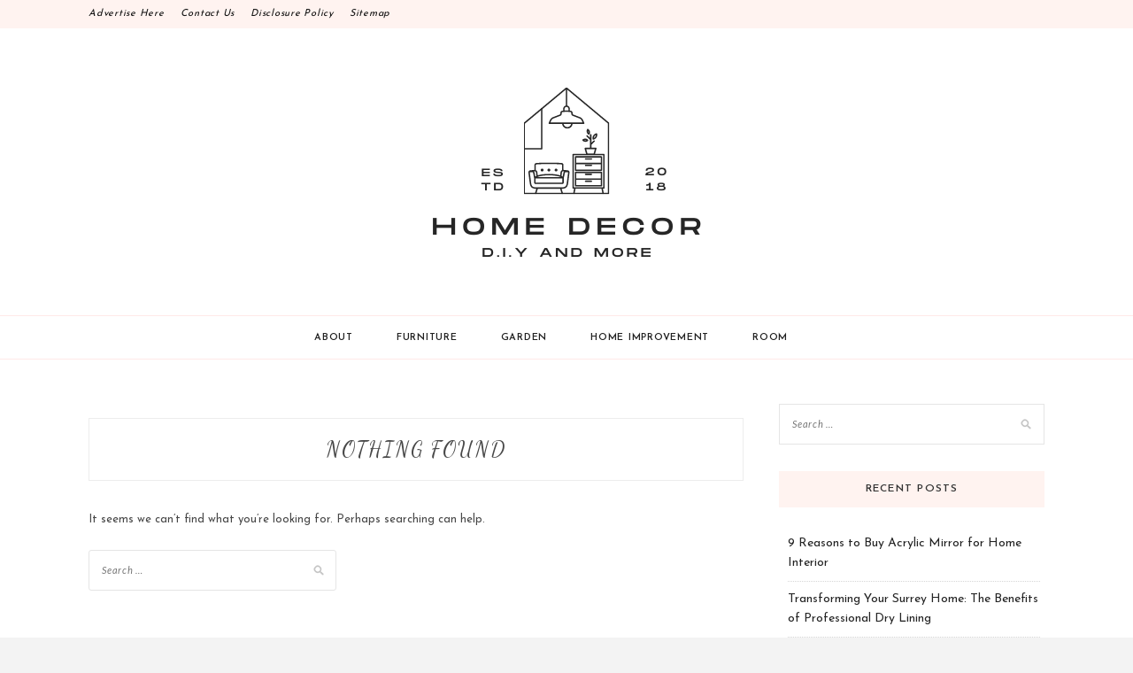

--- FILE ---
content_type: text/html; charset=UTF-8
request_url: https://homedecordiyandmore.com/category/garden/garden-ornaments
body_size: 7508
content:
<!DOCTYPE html>
<html lang="en-US">
<head>
<meta charset="UTF-8">
<meta name="viewport" content="width=device-width, initial-scale=1">
<link rel="profile" href="https://gmpg.org/xfn/11">

<meta name='robots' content='index, follow, max-image-preview:large, max-snippet:-1, max-video-preview:-1' />

	<!-- This site is optimized with the Yoast SEO plugin v26.6 - https://yoast.com/wordpress/plugins/seo/ -->
	<title>Garden Ornaments Archives - Home Decor D.I.Y</title>
	<link rel="canonical" href="https://homedecordiyandmore.com/category/garden/garden-ornaments" />
	<meta property="og:locale" content="en_US" />
	<meta property="og:type" content="article" />
	<meta property="og:title" content="Garden Ornaments Archives - Home Decor D.I.Y" />
	<meta property="og:url" content="https://homedecordiyandmore.com/category/garden/garden-ornaments" />
	<meta property="og:site_name" content="Home Decor D.I.Y" />
	<meta name="twitter:card" content="summary_large_image" />
	<script type="application/ld+json" class="yoast-schema-graph">{"@context":"https://schema.org","@graph":[{"@type":"CollectionPage","@id":"https://homedecordiyandmore.com/category/garden/garden-ornaments","url":"https://homedecordiyandmore.com/category/garden/garden-ornaments","name":"Garden Ornaments Archives - Home Decor D.I.Y","isPartOf":{"@id":"https://homedecordiyandmore.com/#website"},"breadcrumb":{"@id":"https://homedecordiyandmore.com/category/garden/garden-ornaments#breadcrumb"},"inLanguage":"en-US"},{"@type":"BreadcrumbList","@id":"https://homedecordiyandmore.com/category/garden/garden-ornaments#breadcrumb","itemListElement":[{"@type":"ListItem","position":1,"name":"Home","item":"https://homedecordiyandmore.com/"},{"@type":"ListItem","position":2,"name":"Garden","item":"https://homedecordiyandmore.com/category/garden"},{"@type":"ListItem","position":3,"name":"Garden Ornaments"}]},{"@type":"WebSite","@id":"https://homedecordiyandmore.com/#website","url":"https://homedecordiyandmore.com/","name":"Home Decor D.I.Y","description":"Make Your Work Happen","publisher":{"@id":"https://homedecordiyandmore.com/#organization"},"potentialAction":[{"@type":"SearchAction","target":{"@type":"EntryPoint","urlTemplate":"https://homedecordiyandmore.com/?s={search_term_string}"},"query-input":{"@type":"PropertyValueSpecification","valueRequired":true,"valueName":"search_term_string"}}],"inLanguage":"en-US"},{"@type":"Organization","@id":"https://homedecordiyandmore.com/#organization","name":"Home Decor D.I.Y","url":"https://homedecordiyandmore.com/","logo":{"@type":"ImageObject","inLanguage":"en-US","@id":"https://homedecordiyandmore.com/#/schema/logo/image/","url":"https://homedecordiyandmore.com/wp-content/uploads/2021/12/cropped-HOME-DECOR-1.png","contentUrl":"https://homedecordiyandmore.com/wp-content/uploads/2021/12/cropped-HOME-DECOR-1.png","width":346,"height":237,"caption":"Home Decor D.I.Y"},"image":{"@id":"https://homedecordiyandmore.com/#/schema/logo/image/"}}]}</script>
	<!-- / Yoast SEO plugin. -->


<link rel='dns-prefetch' href='//fonts.googleapis.com' />
<link rel="alternate" type="application/rss+xml" title="Home Decor D.I.Y &raquo; Feed" href="https://homedecordiyandmore.com/feed" />
<link rel="alternate" type="application/rss+xml" title="Home Decor D.I.Y &raquo; Comments Feed" href="https://homedecordiyandmore.com/comments/feed" />
<link rel="alternate" type="application/rss+xml" title="Home Decor D.I.Y &raquo; Garden Ornaments Category Feed" href="https://homedecordiyandmore.com/category/garden/garden-ornaments/feed" />
<style id='wp-img-auto-sizes-contain-inline-css' type='text/css'>
img:is([sizes=auto i],[sizes^="auto," i]){contain-intrinsic-size:3000px 1500px}
/*# sourceURL=wp-img-auto-sizes-contain-inline-css */
</style>
<link rel='stylesheet' id='contact-form-7-css' href='https://homedecordiyandmore.com/wp-content/plugins/contact-form-7/includes/css/styles.css?ver=6.1.4' type='text/css' media='all' />
<style id='contact-form-7-inline-css' type='text/css'>
.wpcf7 .wpcf7-recaptcha iframe {margin-bottom: 0;}.wpcf7 .wpcf7-recaptcha[data-align="center"] > div {margin: 0 auto;}.wpcf7 .wpcf7-recaptcha[data-align="right"] > div {margin: 0 0 0 auto;}
/*# sourceURL=contact-form-7-inline-css */
</style>
<link rel='stylesheet' id='widgetopts-styles-css' href='https://homedecordiyandmore.com/wp-content/plugins/widget-options/assets/css/widget-options.css?ver=4.1.3' type='text/css' media='all' />
<link rel='stylesheet' id='kokoro-style-css' href='https://homedecordiyandmore.com/wp-content/themes/kokoro/style.css?ver=6.9' type='text/css' media='all' />
<link rel='stylesheet' id='kokoro-rose-style-css' href='https://homedecordiyandmore.com/wp-content/themes/kokoro-rose/style.css?ver=1.0.1' type='text/css' media='all' />
<link rel='stylesheet' id='kokoro-rose-googlefonts-css' href='https://fonts.googleapis.com/css?family=Josefin+Sans%3A400%2C600%2C700%7CDancing+Script%3A400%2C700&#038;subset=latin%2Clatin-ext' type='text/css' media='all' />
<link rel='stylesheet' id='zthemes-googlefonts-css' href='https://fonts.googleapis.com/css?family=Lato%3A400%2C400i%2C700%7CMontserrat%3A400%2C400i%2C500%2C600%2C700&#038;subset=latin%2Clatin-ext' type='text/css' media='all' />
<link rel='stylesheet' id='kokoro-font-awesome-css-css' href='https://homedecordiyandmore.com/wp-content/themes/kokoro/css/font-awesome.min.css?ver=6.9' type='text/css' media='all' />
<script type="text/javascript" src="https://homedecordiyandmore.com/wp-includes/js/jquery/jquery.min.js?ver=3.7.1" id="jquery-core-js"></script>
<script type="text/javascript" src="https://homedecordiyandmore.com/wp-includes/js/jquery/jquery-migrate.min.js?ver=3.4.1" id="jquery-migrate-js"></script>
<link rel="https://api.w.org/" href="https://homedecordiyandmore.com/wp-json/" /><link rel="alternate" title="JSON" type="application/json" href="https://homedecordiyandmore.com/wp-json/wp/v2/categories/46" /><link rel="EditURI" type="application/rsd+xml" title="RSD" href="https://homedecordiyandmore.com/xmlrpc.php?rsd" />
<meta name="generator" content="WordPress 6.9" />
		<!-- Custom Logo: hide header text -->
		<style id="custom-logo-css" type="text/css">
			.site-title, .site-description {
				position: absolute;
				clip-path: inset(50%);
			}
		</style>
		<meta name="google-site-verification" content="d_ZPoz8e_fCFkvQPSHpJPRGuNkJ0Xv4AqPwBsoS3UUQ" /><link rel="icon" href="https://homedecordiyandmore.com/wp-content/uploads/2021/12/cropped-HOME-DECOR-1-150x150.png" sizes="32x32" />
<link rel="icon" href="https://homedecordiyandmore.com/wp-content/uploads/2021/12/cropped-HOME-DECOR-1.png" sizes="192x192" />
<link rel="apple-touch-icon" href="https://homedecordiyandmore.com/wp-content/uploads/2021/12/cropped-HOME-DECOR-1.png" />
<meta name="msapplication-TileImage" content="https://homedecordiyandmore.com/wp-content/uploads/2021/12/cropped-HOME-DECOR-1.png" />
		<style type="text/css" id="wp-custom-css">
			.post{ text-align: justify; }
		</style>
		</head>

<body data-rsssl=1 class="archive category category-garden-ornaments category-46 wp-custom-logo wp-theme-kokoro wp-child-theme-kokoro-rose hfeed">
	<div id="page" class="site">
	<a class="skip-link screen-reader-text" href="#content">Skip to content</a>

	<header id="masthead" class="site-header" role="banner">
		<nav id="site-navigation" class="main-navigation2 top-nav-kokoro" role="navigation">
			<div class="top-nav container">
				
				<div id="top-menu" class="menu"><ul>
<li class="page_item page-item-11"><a href="https://homedecordiyandmore.com/advertise-here">Advertise Here</a></li>
<li class="page_item page-item-9"><a href="https://homedecordiyandmore.com/contact-us">Contact Us</a></li>
<li class="page_item page-item-13"><a href="https://homedecordiyandmore.com/disclosure-policy">Disclosure Policy</a></li>
<li class="page_item page-item-15"><a href="https://homedecordiyandmore.com/sitemap">Sitemap</a></li>
</ul></div>

				<div id="top-social">
					
																																								
																														
				</div>
			</div>
		</nav><!-- #site-navigation -->

		<div class="site-branding container">

			<a href="https://homedecordiyandmore.com/" class="custom-logo-link" rel="home"><img width="346" height="237" src="https://homedecordiyandmore.com/wp-content/uploads/2021/12/cropped-HOME-DECOR-1.png" class="custom-logo" alt="Home Decor D.I.Y" decoding="async" fetchpriority="high" srcset="https://homedecordiyandmore.com/wp-content/uploads/2021/12/cropped-HOME-DECOR-1.png 346w, https://homedecordiyandmore.com/wp-content/uploads/2021/12/cropped-HOME-DECOR-1-300x205.png 300w" sizes="(max-width: 346px) 100vw, 346px" /></a>
				<h1 class="site-title"><a href="https://homedecordiyandmore.com/" rel="home">Home Decor D.I.Y</a></h1>

										<p class="site-description">Make Your Work Happen</p>
				
		</div><!-- .site-branding -->

		<!-- #main-menu -->
		<nav class="main-navigation" id="main-nav">
		<button class="menu-toggle" aria-controls="primary-menu" aria-expanded="false">
			<span class="m_menu_icon"></span>
			<span class="m_menu_icon"></span>
			<span class="m_menu_icon"></span>
		</button>
		<div class="menu-navigasi-atas-container"><ul id="primary-menu" class="nav-menu menu"><li id="menu-item-17" class="menu-item menu-item-type-taxonomy menu-item-object-category menu-item-has-children menu-item-17"><a href="https://homedecordiyandmore.com/category/about">About</a>
<ul class="sub-menu">
	<li id="menu-item-18" class="menu-item menu-item-type-taxonomy menu-item-object-category menu-item-18"><a href="https://homedecordiyandmore.com/category/about/floor">Floor</a></li>
	<li id="menu-item-21" class="menu-item menu-item-type-taxonomy menu-item-object-category menu-item-21"><a href="https://homedecordiyandmore.com/category/about/wall">Wall</a></li>
	<li id="menu-item-20" class="menu-item menu-item-type-taxonomy menu-item-object-category menu-item-20"><a href="https://homedecordiyandmore.com/category/about/roof">Roof</a></li>
	<li id="menu-item-19" class="menu-item menu-item-type-taxonomy menu-item-object-category menu-item-19"><a href="https://homedecordiyandmore.com/category/about/pool">Pool</a></li>
</ul>
</li>
<li id="menu-item-22" class="menu-item menu-item-type-taxonomy menu-item-object-category menu-item-has-children menu-item-22"><a href="https://homedecordiyandmore.com/category/furniture">Furniture</a>
<ul class="sub-menu">
	<li id="menu-item-32" class="menu-item menu-item-type-taxonomy menu-item-object-category menu-item-32"><a href="https://homedecordiyandmore.com/category/furniture/sofa">Sofa</a></li>
	<li id="menu-item-24" class="menu-item menu-item-type-taxonomy menu-item-object-category menu-item-24"><a href="https://homedecordiyandmore.com/category/furniture/chair">Chair</a></li>
	<li id="menu-item-33" class="menu-item menu-item-type-taxonomy menu-item-object-category menu-item-33"><a href="https://homedecordiyandmore.com/category/furniture/tables">Tables</a></li>
	<li id="menu-item-23" class="menu-item menu-item-type-taxonomy menu-item-object-category menu-item-23"><a href="https://homedecordiyandmore.com/category/furniture/beds">Beds</a></li>
	<li id="menu-item-25" class="menu-item menu-item-type-taxonomy menu-item-object-category menu-item-25"><a href="https://homedecordiyandmore.com/category/furniture/furniture-design">Furniture Design</a></li>
	<li id="menu-item-26" class="menu-item menu-item-type-taxonomy menu-item-object-category menu-item-26"><a href="https://homedecordiyandmore.com/category/furniture/furniture-stores">Furniture Stores</a></li>
	<li id="menu-item-27" class="menu-item menu-item-type-taxonomy menu-item-object-category menu-item-27"><a href="https://homedecordiyandmore.com/category/furniture/handmade-furniture">Handmade Furniture</a></li>
	<li id="menu-item-28" class="menu-item menu-item-type-taxonomy menu-item-object-category menu-item-28"><a href="https://homedecordiyandmore.com/category/furniture/home-furniture">Home Furniture</a></li>
	<li id="menu-item-29" class="menu-item menu-item-type-taxonomy menu-item-object-category menu-item-29"><a href="https://homedecordiyandmore.com/category/furniture/kids-furniture">Kids Furniture</a></li>
	<li id="menu-item-30" class="menu-item menu-item-type-taxonomy menu-item-object-category menu-item-30"><a href="https://homedecordiyandmore.com/category/furniture/modern-furniture">Modern Furniture</a></li>
	<li id="menu-item-31" class="menu-item menu-item-type-taxonomy menu-item-object-category menu-item-31"><a href="https://homedecordiyandmore.com/category/furniture/office-furniture">Office Furniture</a></li>
</ul>
</li>
<li id="menu-item-34" class="menu-item menu-item-type-taxonomy menu-item-object-category current-category-ancestor current-menu-ancestor current-menu-parent current-category-parent menu-item-has-children menu-item-34"><a href="https://homedecordiyandmore.com/category/garden">Garden</a>
<ul class="sub-menu">
	<li id="menu-item-37" class="menu-item menu-item-type-taxonomy menu-item-object-category menu-item-37"><a href="https://homedecordiyandmore.com/category/garden/garden-garden">Garden</a></li>
	<li id="menu-item-35" class="menu-item menu-item-type-taxonomy menu-item-object-category menu-item-35"><a href="https://homedecordiyandmore.com/category/garden/backyard-garden">Backyard Garden</a></li>
	<li id="menu-item-36" class="menu-item menu-item-type-taxonomy menu-item-object-category menu-item-36"><a href="https://homedecordiyandmore.com/category/garden/botanical-gardens">Botanical Gardens</a></li>
	<li id="menu-item-38" class="menu-item menu-item-type-taxonomy menu-item-object-category menu-item-38"><a href="https://homedecordiyandmore.com/category/garden/garden-design">Garden Design</a></li>
	<li id="menu-item-39" class="menu-item menu-item-type-taxonomy menu-item-object-category current-menu-item menu-item-39"><a href="https://homedecordiyandmore.com/category/garden/garden-ornaments" aria-current="page">Garden Ornaments</a></li>
	<li id="menu-item-40" class="menu-item menu-item-type-taxonomy menu-item-object-category menu-item-40"><a href="https://homedecordiyandmore.com/category/garden/grass">Grass</a></li>
	<li id="menu-item-41" class="menu-item menu-item-type-taxonomy menu-item-object-category menu-item-41"><a href="https://homedecordiyandmore.com/category/garden/indoor-garden">Indoor Garden</a></li>
	<li id="menu-item-42" class="menu-item menu-item-type-taxonomy menu-item-object-category menu-item-42"><a href="https://homedecordiyandmore.com/category/garden/plants">Plants</a></li>
	<li id="menu-item-43" class="menu-item menu-item-type-taxonomy menu-item-object-category menu-item-43"><a href="https://homedecordiyandmore.com/category/garden/small-garden">Small Garden</a></li>
</ul>
</li>
<li id="menu-item-45" class="menu-item menu-item-type-taxonomy menu-item-object-category menu-item-has-children menu-item-45"><a href="https://homedecordiyandmore.com/category/home-improvement">Home Improvement</a>
<ul class="sub-menu">
	<li id="menu-item-46" class="menu-item menu-item-type-taxonomy menu-item-object-category menu-item-46"><a href="https://homedecordiyandmore.com/category/home-improvement/bathroom-remodel">Bathroom Remodel</a></li>
	<li id="menu-item-47" class="menu-item menu-item-type-taxonomy menu-item-object-category menu-item-47"><a href="https://homedecordiyandmore.com/category/home-improvement/home-improvement-home-improvement">Home Improvement</a></li>
	<li id="menu-item-48" class="menu-item menu-item-type-taxonomy menu-item-object-category menu-item-48"><a href="https://homedecordiyandmore.com/category/home-improvement/home-remodel">Home Remodel</a></li>
	<li id="menu-item-49" class="menu-item menu-item-type-taxonomy menu-item-object-category menu-item-49"><a href="https://homedecordiyandmore.com/category/home-improvement/kitchen-remodel">Kitchen Remodel</a></li>
	<li id="menu-item-50" class="menu-item menu-item-type-taxonomy menu-item-object-category menu-item-50"><a href="https://homedecordiyandmore.com/category/home-improvement/remodeling-costs">Remodeling Costs</a></li>
	<li id="menu-item-51" class="menu-item menu-item-type-taxonomy menu-item-object-category menu-item-51"><a href="https://homedecordiyandmore.com/category/home-improvement/remodeling-ideas">Remodeling Ideas</a></li>
	<li id="menu-item-52" class="menu-item menu-item-type-taxonomy menu-item-object-category menu-item-52"><a href="https://homedecordiyandmore.com/category/home-improvement/renovation-contractor">Renovation Contractor</a></li>
</ul>
</li>
<li id="menu-item-53" class="menu-item menu-item-type-taxonomy menu-item-object-category menu-item-has-children menu-item-53"><a href="https://homedecordiyandmore.com/category/room">Room</a>
<ul class="sub-menu">
	<li id="menu-item-60" class="menu-item menu-item-type-taxonomy menu-item-object-category menu-item-60"><a href="https://homedecordiyandmore.com/category/room/living-room">Living Room</a></li>
	<li id="menu-item-58" class="menu-item menu-item-type-taxonomy menu-item-object-category menu-item-58"><a href="https://homedecordiyandmore.com/category/room/guest-room">Guest Room</a></li>
	<li id="menu-item-55" class="menu-item menu-item-type-taxonomy menu-item-object-category menu-item-55"><a href="https://homedecordiyandmore.com/category/room/bed-room">Bed Room</a></li>
	<li id="menu-item-54" class="menu-item menu-item-type-taxonomy menu-item-object-category menu-item-54"><a href="https://homedecordiyandmore.com/category/room/bath-room">Bath Room</a></li>
	<li id="menu-item-56" class="menu-item menu-item-type-taxonomy menu-item-object-category menu-item-56"><a href="https://homedecordiyandmore.com/category/room/dining-room">Dining Room</a></li>
	<li id="menu-item-57" class="menu-item menu-item-type-taxonomy menu-item-object-category menu-item-57"><a href="https://homedecordiyandmore.com/category/room/garage">Garage</a></li>
	<li id="menu-item-59" class="menu-item menu-item-type-taxonomy menu-item-object-category menu-item-59"><a href="https://homedecordiyandmore.com/category/room/kitchen">Kitchen</a></li>
	<li id="menu-item-61" class="menu-item menu-item-type-taxonomy menu-item-object-category menu-item-61"><a href="https://homedecordiyandmore.com/category/room/office">Office</a></li>
	<li id="menu-item-62" class="menu-item menu-item-type-taxonomy menu-item-object-category menu-item-62"><a href="https://homedecordiyandmore.com/category/room/warehouse">Warehouse</a></li>
</ul>
</li>
</ul></div>		</nav>

	</header><!-- #masthead -->

	<div id="content" class="site-content">


	<div id="primary" class="content-area container">
		<main id="main" class="site-main " role="main">

		
<section class="no-results not-found">
	<header class="page-header">
		<h1 class="page-title">Nothing Found</h1>
	</header><!-- .page-header -->

	<div class="page-content">
		
			<p>It seems we can&rsquo;t find what you&rsquo;re looking for. Perhaps searching can help.</p>
			<form role="search" method="get" class="search-form" action="https://homedecordiyandmore.com/">
				<label>
					<span class="screen-reader-text">Search for:</span>
					<input type="search" class="search-field" placeholder="Search &hellip;" value="" name="s" />
				</label>
				<input type="submit" class="search-submit" value="Search" />
			</form>	</div><!-- .page-content -->
</section><!-- .no-results -->

		</main><!-- #main -->

		
		<aside class="sidebar widget-area">
			
<aside id="secondary" class="widget-area" role="complementary">
	<section id="search-5" class="widget widget_search"><form role="search" method="get" class="search-form" action="https://homedecordiyandmore.com/">
				<label>
					<span class="screen-reader-text">Search for:</span>
					<input type="search" class="search-field" placeholder="Search &hellip;" value="" name="s" />
				</label>
				<input type="submit" class="search-submit" value="Search" />
			</form></section>
		<section id="recent-posts-5" class="widget widget_recent_entries">
		<h2 class="widget-title">Recent Posts</h2>
		<ul>
											<li>
					<a href="https://homedecordiyandmore.com/9-reasons-to-buy-acrylic-mirror-for-home-interior.html">9 Reasons to Buy Acrylic Mirror for Home Interior</a>
									</li>
											<li>
					<a href="https://homedecordiyandmore.com/transforming-your-surrey-home-the-benefits-of-professional-dry-lining.html">Transforming Your Surrey Home: The Benefits of Professional Dry Lining</a>
									</li>
											<li>
					<a href="https://homedecordiyandmore.com/quartz-vs-granite-choosing-the-right-worktop-material.html">Quartz vs Granite: Choosing the Right Worktop Material</a>
									</li>
											<li>
					<a href="https://homedecordiyandmore.com/best-orlando-roofing-companies-for-residential-and-commercial-projects.html">Best Orlando Roofing Companies for Residential and Commercial Projects</a>
									</li>
											<li>
					<a href="https://homedecordiyandmore.com/how-to-buy-elk-meat-online-and-enjoy-fresh-high-quality-cuts.html">How to Buy Elk Meat Online and Enjoy Fresh, High-Quality Cuts</a>
									</li>
					</ul>

		</section><section id="archives-5" class="widget widget_archive"><h2 class="widget-title">Archives</h2>		<label class="screen-reader-text" for="archives-dropdown-5">Archives</label>
		<select id="archives-dropdown-5" name="archive-dropdown">
			
			<option value="">Select Month</option>
				<option value='https://homedecordiyandmore.com/2025/12'> December 2025 </option>
	<option value='https://homedecordiyandmore.com/2025/11'> November 2025 </option>
	<option value='https://homedecordiyandmore.com/2025/10'> October 2025 </option>
	<option value='https://homedecordiyandmore.com/2025/09'> September 2025 </option>
	<option value='https://homedecordiyandmore.com/2025/04'> April 2025 </option>
	<option value='https://homedecordiyandmore.com/2025/03'> March 2025 </option>
	<option value='https://homedecordiyandmore.com/2025/02'> February 2025 </option>
	<option value='https://homedecordiyandmore.com/2024/11'> November 2024 </option>
	<option value='https://homedecordiyandmore.com/2024/10'> October 2024 </option>
	<option value='https://homedecordiyandmore.com/2024/09'> September 2024 </option>
	<option value='https://homedecordiyandmore.com/2024/07'> July 2024 </option>
	<option value='https://homedecordiyandmore.com/2024/05'> May 2024 </option>
	<option value='https://homedecordiyandmore.com/2024/04'> April 2024 </option>
	<option value='https://homedecordiyandmore.com/2023/10'> October 2023 </option>
	<option value='https://homedecordiyandmore.com/2023/09'> September 2023 </option>
	<option value='https://homedecordiyandmore.com/2023/07'> July 2023 </option>
	<option value='https://homedecordiyandmore.com/2023/06'> June 2023 </option>
	<option value='https://homedecordiyandmore.com/2023/05'> May 2023 </option>
	<option value='https://homedecordiyandmore.com/2023/04'> April 2023 </option>
	<option value='https://homedecordiyandmore.com/2023/03'> March 2023 </option>
	<option value='https://homedecordiyandmore.com/2023/02'> February 2023 </option>
	<option value='https://homedecordiyandmore.com/2023/01'> January 2023 </option>
	<option value='https://homedecordiyandmore.com/2022/12'> December 2022 </option>
	<option value='https://homedecordiyandmore.com/2022/11'> November 2022 </option>
	<option value='https://homedecordiyandmore.com/2022/10'> October 2022 </option>
	<option value='https://homedecordiyandmore.com/2022/09'> September 2022 </option>
	<option value='https://homedecordiyandmore.com/2022/08'> August 2022 </option>
	<option value='https://homedecordiyandmore.com/2022/06'> June 2022 </option>
	<option value='https://homedecordiyandmore.com/2022/04'> April 2022 </option>
	<option value='https://homedecordiyandmore.com/2022/03'> March 2022 </option>
	<option value='https://homedecordiyandmore.com/2022/02'> February 2022 </option>
	<option value='https://homedecordiyandmore.com/2022/01'> January 2022 </option>
	<option value='https://homedecordiyandmore.com/2021/12'> December 2021 </option>
	<option value='https://homedecordiyandmore.com/2021/11'> November 2021 </option>
	<option value='https://homedecordiyandmore.com/2021/10'> October 2021 </option>
	<option value='https://homedecordiyandmore.com/2021/09'> September 2021 </option>
	<option value='https://homedecordiyandmore.com/2021/08'> August 2021 </option>
	<option value='https://homedecordiyandmore.com/2021/05'> May 2021 </option>
	<option value='https://homedecordiyandmore.com/2020/12'> December 2020 </option>
	<option value='https://homedecordiyandmore.com/2020/08'> August 2020 </option>

		</select>

			<script type="text/javascript">
/* <![CDATA[ */

( ( dropdownId ) => {
	const dropdown = document.getElementById( dropdownId );
	function onSelectChange() {
		setTimeout( () => {
			if ( 'escape' === dropdown.dataset.lastkey ) {
				return;
			}
			if ( dropdown.value ) {
				document.location.href = dropdown.value;
			}
		}, 250 );
	}
	function onKeyUp( event ) {
		if ( 'Escape' === event.key ) {
			dropdown.dataset.lastkey = 'escape';
		} else {
			delete dropdown.dataset.lastkey;
		}
	}
	function onClick() {
		delete dropdown.dataset.lastkey;
	}
	dropdown.addEventListener( 'keyup', onKeyUp );
	dropdown.addEventListener( 'click', onClick );
	dropdown.addEventListener( 'change', onSelectChange );
})( "archives-dropdown-5" );

//# sourceURL=WP_Widget_Archives%3A%3Awidget
/* ]]> */
</script>
</section><section id="nav_menu-5" class="widget widget_nav_menu"><h2 class="widget-title">About Us</h2><div class="menu-about-us-container"><ul id="menu-about-us" class="menu"><li id="menu-item-63" class="menu-item menu-item-type-post_type menu-item-object-page menu-item-63"><a href="https://homedecordiyandmore.com/sitemap">Sitemap</a></li>
<li id="menu-item-64" class="menu-item menu-item-type-post_type menu-item-object-page menu-item-64"><a href="https://homedecordiyandmore.com/disclosure-policy">Disclosure Policy</a></li>
<li id="menu-item-65" class="menu-item menu-item-type-post_type menu-item-object-page menu-item-65"><a href="https://homedecordiyandmore.com/advertise-here">Advertise Here</a></li>
<li id="menu-item-66" class="menu-item menu-item-type-post_type menu-item-object-page menu-item-66"><a href="https://homedecordiyandmore.com/contact-us">Contact Us</a></li>
</ul></div></section><section id="tag_cloud-5" class="widget widget_tag_cloud"><h2 class="widget-title">Tags</h2><div class="tagcloud"><a href="https://homedecordiyandmore.com/tag/air-quality" class="tag-cloud-link tag-link-1727 tag-link-position-1" style="font-size: 8pt;" aria-label="air quality (2 items)">air quality</a>
<a href="https://homedecordiyandmore.com/tag/boston-fern" class="tag-cloud-link tag-link-1722 tag-link-position-2" style="font-size: 8pt;" aria-label="boston fern (2 items)">boston fern</a>
<a href="https://homedecordiyandmore.com/tag/business" class="tag-cloud-link tag-link-372 tag-link-position-3" style="font-size: 8pt;" aria-label="business (2 items)">business</a>
<a href="https://homedecordiyandmore.com/tag/cleaning-services" class="tag-cloud-link tag-link-1854 tag-link-position-4" style="font-size: 8pt;" aria-label="cleaning services (2 items)">cleaning services</a>
<a href="https://homedecordiyandmore.com/tag/color" class="tag-cloud-link tag-link-1702 tag-link-position-5" style="font-size: 8pt;" aria-label="color (2 items)">color</a>
<a href="https://homedecordiyandmore.com/tag/contractor" class="tag-cloud-link tag-link-114 tag-link-position-6" style="font-size: 8pt;" aria-label="contractor (2 items)">contractor</a>
<a href="https://homedecordiyandmore.com/tag/cost-effective" class="tag-cloud-link tag-link-1918 tag-link-position-7" style="font-size: 22pt;" aria-label="cost effective (4 items)">cost effective</a>
<a href="https://homedecordiyandmore.com/tag/door" class="tag-cloud-link tag-link-1672 tag-link-position-8" style="font-size: 8pt;" aria-label="door (2 items)">door</a>
<a href="https://homedecordiyandmore.com/tag/eco-friendly" class="tag-cloud-link tag-link-1860 tag-link-position-9" style="font-size: 8pt;" aria-label="eco friendly (2 items)">eco friendly</a>
<a href="https://homedecordiyandmore.com/tag/energy-efficiency" class="tag-cloud-link tag-link-1985 tag-link-position-10" style="font-size: 15.636363636364pt;" aria-label="energy efficiency (3 items)">energy efficiency</a>
<a href="https://homedecordiyandmore.com/tag/energy-efficient" class="tag-cloud-link tag-link-1912 tag-link-position-11" style="font-size: 8pt;" aria-label="energy efficient (2 items)">energy efficient</a>
<a href="https://homedecordiyandmore.com/tag/furniture" class="tag-cloud-link tag-link-84 tag-link-position-12" style="font-size: 8pt;" aria-label="furniture (2 items)">furniture</a>
<a href="https://homedecordiyandmore.com/tag/garage" class="tag-cloud-link tag-link-68 tag-link-position-13" style="font-size: 15.636363636364pt;" aria-label="garage (3 items)">garage</a>
<a href="https://homedecordiyandmore.com/tag/garage-door" class="tag-cloud-link tag-link-1665 tag-link-position-14" style="font-size: 8pt;" aria-label="garage door (2 items)">garage door</a>
<a href="https://homedecordiyandmore.com/tag/garden" class="tag-cloud-link tag-link-108 tag-link-position-15" style="font-size: 8pt;" aria-label="garden (2 items)">garden</a>
<a href="https://homedecordiyandmore.com/tag/home" class="tag-cloud-link tag-link-1690 tag-link-position-16" style="font-size: 22pt;" aria-label="home (4 items)">home</a>
<a href="https://homedecordiyandmore.com/tag/homecomfort" class="tag-cloud-link tag-link-2174 tag-link-position-17" style="font-size: 8pt;" aria-label="HomeComfort (2 items)">HomeComfort</a>
<a href="https://homedecordiyandmore.com/tag/home-decor" class="tag-cloud-link tag-link-1938 tag-link-position-18" style="font-size: 8pt;" aria-label="home decor (2 items)">home decor</a>
<a href="https://homedecordiyandmore.com/tag/homeimprovement" class="tag-cloud-link tag-link-2165 tag-link-position-19" style="font-size: 8pt;" aria-label="HomeImprovement (2 items)">HomeImprovement</a>
<a href="https://homedecordiyandmore.com/tag/homerenovationtips" class="tag-cloud-link tag-link-2273 tag-link-position-20" style="font-size: 8pt;" aria-label="HomeRenovationTips (2 items)">HomeRenovationTips</a>
<a href="https://homedecordiyandmore.com/tag/house" class="tag-cloud-link tag-link-139 tag-link-position-21" style="font-size: 8pt;" aria-label="house (2 items)">house</a>
<a href="https://homedecordiyandmore.com/tag/indoor-plants" class="tag-cloud-link tag-link-1729 tag-link-position-22" style="font-size: 8pt;" aria-label="indoor plants (2 items)">indoor plants</a>
<a href="https://homedecordiyandmore.com/tag/interiordesign" class="tag-cloud-link tag-link-2146 tag-link-position-23" style="font-size: 15.636363636364pt;" aria-label="interiordesign (3 items)">interiordesign</a>
<a href="https://homedecordiyandmore.com/tag/interior-design" class="tag-cloud-link tag-link-1939 tag-link-position-24" style="font-size: 15.636363636364pt;" aria-label="interior design (3 items)">interior design</a>
<a href="https://homedecordiyandmore.com/tag/kitchen" class="tag-cloud-link tag-link-127 tag-link-position-25" style="font-size: 15.636363636364pt;" aria-label="kitchen (3 items)">kitchen</a>
<a href="https://homedecordiyandmore.com/tag/kitchen-cabinets" class="tag-cloud-link tag-link-1698 tag-link-position-26" style="font-size: 8pt;" aria-label="kitchen cabinets (2 items)">kitchen cabinets</a>
<a href="https://homedecordiyandmore.com/tag/living-room" class="tag-cloud-link tag-link-1712 tag-link-position-27" style="font-size: 8pt;" aria-label="living room (2 items)">living room</a>
<a href="https://homedecordiyandmore.com/tag/living-spaces" class="tag-cloud-link tag-link-1940 tag-link-position-28" style="font-size: 22pt;" aria-label="living spaces (4 items)">living spaces</a>
<a href="https://homedecordiyandmore.com/tag/long-term" class="tag-cloud-link tag-link-2086 tag-link-position-29" style="font-size: 8pt;" aria-label="long term (2 items)">long term</a>
<a href="https://homedecordiyandmore.com/tag/natural-light" class="tag-cloud-link tag-link-2036 tag-link-position-30" style="font-size: 8pt;" aria-label="natural light (2 items)">natural light</a>
<a href="https://homedecordiyandmore.com/tag/plants" class="tag-cloud-link tag-link-176 tag-link-position-31" style="font-size: 22pt;" aria-label="plants (4 items)">plants</a>
<a href="https://homedecordiyandmore.com/tag/professional" class="tag-cloud-link tag-link-743 tag-link-position-32" style="font-size: 8pt;" aria-label="professional (2 items)">professional</a>
<a href="https://homedecordiyandmore.com/tag/property" class="tag-cloud-link tag-link-600 tag-link-position-33" style="font-size: 8pt;" aria-label="property (2 items)">property</a>
<a href="https://homedecordiyandmore.com/tag/residential" class="tag-cloud-link tag-link-928 tag-link-position-34" style="font-size: 8pt;" aria-label="residential (2 items)">residential</a>
<a href="https://homedecordiyandmore.com/tag/roof" class="tag-cloud-link tag-link-1826 tag-link-position-35" style="font-size: 8pt;" aria-label="roof (2 items)">roof</a>
<a href="https://homedecordiyandmore.com/tag/roofing" class="tag-cloud-link tag-link-763 tag-link-position-36" style="font-size: 8pt;" aria-label="roofing (2 items)">roofing</a>
<a href="https://homedecordiyandmore.com/tag/roofingexperts" class="tag-cloud-link tag-link-2207 tag-link-position-37" style="font-size: 8pt;" aria-label="RoofingExperts (2 items)">RoofingExperts</a>
<a href="https://homedecordiyandmore.com/tag/roofing-materials" class="tag-cloud-link tag-link-1916 tag-link-position-38" style="font-size: 8pt;" aria-label="roofing materials (2 items)">roofing materials</a>
<a href="https://homedecordiyandmore.com/tag/roofinspection" class="tag-cloud-link tag-link-2204 tag-link-position-39" style="font-size: 8pt;" aria-label="RoofInspection (2 items)">RoofInspection</a>
<a href="https://homedecordiyandmore.com/tag/space" class="tag-cloud-link tag-link-699 tag-link-position-40" style="font-size: 15.636363636364pt;" aria-label="space (3 items)">space</a>
<a href="https://homedecordiyandmore.com/tag/store" class="tag-cloud-link tag-link-75 tag-link-position-41" style="font-size: 8pt;" aria-label="store (2 items)">store</a>
<a href="https://homedecordiyandmore.com/tag/sustainableliving" class="tag-cloud-link tag-link-2153 tag-link-position-42" style="font-size: 8pt;" aria-label="sustainableliving (2 items)">sustainableliving</a>
<a href="https://homedecordiyandmore.com/tag/uv-rays" class="tag-cloud-link tag-link-1686 tag-link-position-43" style="font-size: 15.636363636364pt;" aria-label="uv rays (3 items)">uv rays</a>
<a href="https://homedecordiyandmore.com/tag/water" class="tag-cloud-link tag-link-932 tag-link-position-44" style="font-size: 8pt;" aria-label="water (2 items)">water</a>
<a href="https://homedecordiyandmore.com/tag/windows" class="tag-cloud-link tag-link-548 tag-link-position-45" style="font-size: 8pt;" aria-label="windows (2 items)">windows</a></div>
</section><section id="execphp-2" class="widget widget_execphp">			<div class="execphpwidget"><a href="https://www.degmagazine.com/" target="_blank">degmagazine</a><br><a href="https://www.homefurnituregalleries.com/" target="_blank">homefurnituregalleries</a><br></div>
		</section><section id="magenet_widget-6" class="widget widget_magenet_widget"><aside class="widget magenet_widget_box"><div class="mads-block"></div></aside></section><section id="calendar-5" class="widget widget_calendar"><div id="calendar_wrap" class="calendar_wrap"><table id="wp-calendar" class="wp-calendar-table">
	<caption>January 2026</caption>
	<thead>
	<tr>
		<th scope="col" aria-label="Monday">M</th>
		<th scope="col" aria-label="Tuesday">T</th>
		<th scope="col" aria-label="Wednesday">W</th>
		<th scope="col" aria-label="Thursday">T</th>
		<th scope="col" aria-label="Friday">F</th>
		<th scope="col" aria-label="Saturday">S</th>
		<th scope="col" aria-label="Sunday">S</th>
	</tr>
	</thead>
	<tbody>
	<tr>
		<td colspan="3" class="pad">&nbsp;</td><td>1</td><td>2</td><td id="today">3</td><td>4</td>
	</tr>
	<tr>
		<td>5</td><td>6</td><td>7</td><td>8</td><td>9</td><td>10</td><td>11</td>
	</tr>
	<tr>
		<td>12</td><td>13</td><td>14</td><td>15</td><td>16</td><td>17</td><td>18</td>
	</tr>
	<tr>
		<td>19</td><td>20</td><td>21</td><td>22</td><td>23</td><td>24</td><td>25</td>
	</tr>
	<tr>
		<td>26</td><td>27</td><td>28</td><td>29</td><td>30</td><td>31</td>
		<td class="pad" colspan="1">&nbsp;</td>
	</tr>
	</tbody>
	</table><nav aria-label="Previous and next months" class="wp-calendar-nav">
		<span class="wp-calendar-nav-prev"><a href="https://homedecordiyandmore.com/2025/12">&laquo; Dec</a></span>
		<span class="pad">&nbsp;</span>
		<span class="wp-calendar-nav-next">&nbsp;</span>
	</nav></div></section></aside><!-- #secondary -->
		</aside><!-- #sidebar -->

		
	</div><!-- #primary -->

<!-- wmm w -->
	</div><!-- #content -->

	<div id="instagram-footer" class="instagram-footer">

				
	</div>

	<footer id="colophon" class="site-footer" role="contentinfo">

		<div class="site-info container">
			&copy; 2026 Home Decor D.I.Y                <span class="sep"> &ndash; </span>
             Kokoro Theme by <a href="https://zthemes.net/">ZThemes Studio</a>		</div><!-- .site-info -->
		
	</footer><!-- #colophon -->
</div><!-- #page -->

<script type="speculationrules">
{"prefetch":[{"source":"document","where":{"and":[{"href_matches":"/*"},{"not":{"href_matches":["/wp-*.php","/wp-admin/*","/wp-content/uploads/*","/wp-content/*","/wp-content/plugins/*","/wp-content/themes/kokoro-rose/*","/wp-content/themes/kokoro/*","/*\\?(.+)"]}},{"not":{"selector_matches":"a[rel~=\"nofollow\"]"}},{"not":{"selector_matches":".no-prefetch, .no-prefetch a"}}]},"eagerness":"conservative"}]}
</script>
<script type="text/javascript" src="https://homedecordiyandmore.com/wp-includes/js/dist/hooks.min.js?ver=dd5603f07f9220ed27f1" id="wp-hooks-js"></script>
<script type="text/javascript" src="https://homedecordiyandmore.com/wp-includes/js/dist/i18n.min.js?ver=c26c3dc7bed366793375" id="wp-i18n-js"></script>
<script type="text/javascript" id="wp-i18n-js-after">
/* <![CDATA[ */
wp.i18n.setLocaleData( { 'text direction\u0004ltr': [ 'ltr' ] } );
//# sourceURL=wp-i18n-js-after
/* ]]> */
</script>
<script type="text/javascript" src="https://homedecordiyandmore.com/wp-content/plugins/contact-form-7/includes/swv/js/index.js?ver=6.1.4" id="swv-js"></script>
<script type="text/javascript" id="contact-form-7-js-before">
/* <![CDATA[ */
var wpcf7 = {
    "api": {
        "root": "https:\/\/homedecordiyandmore.com\/wp-json\/",
        "namespace": "contact-form-7\/v1"
    }
};
//# sourceURL=contact-form-7-js-before
/* ]]> */
</script>
<script type="text/javascript" src="https://homedecordiyandmore.com/wp-content/plugins/contact-form-7/includes/js/index.js?ver=6.1.4" id="contact-form-7-js"></script>
<script type="text/javascript" src="https://homedecordiyandmore.com/wp-content/themes/kokoro/js/navigation.js?ver=20151215" id="kokoro-navigation-js"></script>
<script type="text/javascript" src="https://homedecordiyandmore.com/wp-content/themes/kokoro/js/skip-link-focus-fix.js?ver=20151215" id="kokoro-skip-link-focus-fix-js"></script>
<script type="text/javascript" src="https://homedecordiyandmore.com/wp-content/themes/kokoro/js/kokoro.js?ver=6.9" id="kokoro-script-js"></script>

<script defer src="https://static.cloudflareinsights.com/beacon.min.js/vcd15cbe7772f49c399c6a5babf22c1241717689176015" integrity="sha512-ZpsOmlRQV6y907TI0dKBHq9Md29nnaEIPlkf84rnaERnq6zvWvPUqr2ft8M1aS28oN72PdrCzSjY4U6VaAw1EQ==" data-cf-beacon='{"version":"2024.11.0","token":"cc801370245046db8eaf37099230b355","r":1,"server_timing":{"name":{"cfCacheStatus":true,"cfEdge":true,"cfExtPri":true,"cfL4":true,"cfOrigin":true,"cfSpeedBrain":true},"location_startswith":null}}' crossorigin="anonymous"></script>
</body>
</html>
